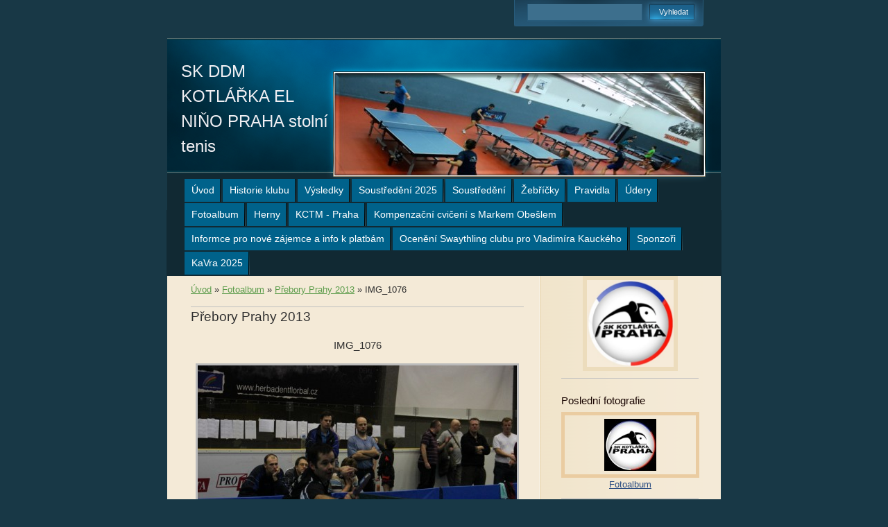

--- FILE ---
content_type: text/html; charset=UTF-8
request_url: https://www.kotlarkapinec.cz/fotoalbum/prebory-prahy-2013/img_1076.html
body_size: 5392
content:
<?xml version="1.0" encoding="utf-8"?>
<!DOCTYPE html PUBLIC "-//W3C//DTD XHTML 1.0 Transitional//EN" "http://www.w3.org/TR/xhtml1/DTD/xhtml1-transitional.dtd">
<html lang="cs" xml:lang="cs" xmlns="http://www.w3.org/1999/xhtml" >

      <head>

        <meta http-equiv="content-type" content="text/html; charset=utf-8" />
        <meta name="description" content="" />
        <meta name="keywords" content="stolní tenis,ping-pong,table tennis" />
        <meta name="robots" content="all,follow" />
        <meta name="author" content="www.kotlarkapinec.cz" />
        <meta name="viewport" content="width=device-width, initial-scale=1.0">
        
        <title>
            SK DDM KOTLÁŘKA     EL NIŇO PRAHA      stolní tenis - Fotoalbum - Přebory Prahy 2013 - IMG_1076
        </title>
        <link rel="stylesheet" href="https://s3a.estranky.cz/css/uig.css" type="text/css" />
               					<link rel="stylesheet" href="/style.1694293068.1.css" type="text/css" />
<link rel="stylesheet" href="//code.jquery.com/ui/1.12.1/themes/base/jquery-ui.css">
<script src="//code.jquery.com/jquery-1.12.4.js"></script>
<script src="//code.jquery.com/ui/1.12.1/jquery-ui.js"></script>
<script type="text/javascript" src="https://s3c.estranky.cz/js/ui.js?nc=1" id="index_script" ></script>
			<script type="text/javascript">
				dataLayer = [{
					'subscription': 'true',
				}];
			</script>
			
    </head>
    <body class=" contact-active">
        <!-- Wrapping the whole page, may have fixed or fluid width -->
        <div id="whole-page">

            

            <!-- Because of the matter of accessibility (text browsers,
            voice readers) we include a link leading to the page content and
            navigation } you'll probably want to hide them using display: none
            in your stylesheet -->

            <a href="#articles" class="accessibility-links">Jdi na obsah</a>
            <a href="#navigation" class="accessibility-links">Jdi na menu</a>

            <!-- We'll fill the document using horizontal rules thus separating
            the logical chunks of the document apart -->
            <hr />

            
            

			<!-- block for skyscraper and rectangle  -->
            <div id="sticky-box">
                <div id="sky-scraper-block">
                    
                    
                </div>
            </div>
            
            <!-- block for skyscraper and rectangle  -->

            <!-- Wrapping the document's visible part -->
            <div id="document">
                <div id="in-document">
                    
                    <!-- Hamburger icon -->
                    <button type="button" class="menu-toggle" onclick="menuToggle()" id="menu-toggle">
                    	<span></span>
                    	<span></span>
                    	<span></span>
                    </button>
                    
                    <!-- header -->
  <div id="header">
     <div class="inner_frame">
        <!-- This construction allows easy image replacement -->
        <h1 class="head-left">
  <a href="https://www.kotlarkapinec.cz/" title="SK DDM KOTLÁŘKA     EL NIŇO PRAHA      stolní tenis" style="color: #f0eff3;">SK DDM KOTLÁŘKA     EL NIŇO PRAHA      stolní tenis</a>
  <span title="SK DDM KOTLÁŘKA     EL NIŇO PRAHA      stolní tenis">
  </span>
</h1>
        <div id="header-decoration" class="decoration">
        </div>
     </div>
  </div>
<!-- /header -->


                    <!-- Possible clearing elements (more through the document) -->
                    <div id="clear1" class="clear">
                        &nbsp;
                    </div>
                    <hr />

                    <!-- body of the page -->
                    <div id="body">

                        <div id="nav-column">
                            <!-- Such navigation allows both horizontal and vertical rendering -->
<div id="navigation">
    <div class="inner_frame">
        <h2>Menu
            <span id="nav-decoration" class="decoration"></span>
        </h2>
        <nav>
            <menu class="menu-type-onmouse">
                <li class="">
  <a href="/">Úvod</a>
     
</li>
<li class="">
  <a href="/clanky/historie-klubu.html">Historie klubu</a>
     
</li>
<li class="">
  <a href="/clanky/vysledky.html">Výsledky   </a>
     
</li>
<li class="">
  <a href="/clanky/soustredeni-2025.html">Soustředění 2025</a>
     
</li>
<li class="">
  <a href="/clanky/soustredeni.html">Soustředění</a>
     
</li>
<li class="">
  <a href="/clanky/zebricky.html">Žebříčky</a>
     
</li>
<li class="">
  <a href="/clanky/pravidla.html">Pravidla</a>
     
</li>
<li class="">
  <a href="/clanky/udery.html">Údery</a>
     
</li>
<li class="">
  <a href="/fotoalbum/">Fotoalbum</a>
     
</li>
<li class="">
  <a href="/clanky/herny.html">Herny</a>
     
</li>
<li class="">
  <a href="/clanky/kctm---praha.html">KCTM - Praha</a>
     
</li>
<li class="">
  <a href="/clanky/kompenzacni-cviceni-s-markem-obeslem.html">Kompenzační cvičení s Markem Obešlem</a>
     
</li>
<li class="">
  <a href="/clanky/informce-pro-nove-zajemce-a-info-k-platbam.html">Informce pro nové zájemce a info k platbám</a>
     
</li>
<li class="">
  <a href="/clanky/oceneni-swaythling-clubu-pro-vladimira-kauckeho.html">Ocenění Swaythling clubu pro Vladimíra Kauckého</a>
     
</li>
<li class="">
  <a href="/clanky/sponzori.html">Sponzoři</a>
     
</li>
<li class="">
  <a href="/clanky/kavra-2025.html">KaVra 2025</a>
     
</li>

            </menu>
        </nav>
        <div id="clear6" class="clear">
          &nbsp;
        </div>
    </div>
</div>
<!-- menu ending -->


                            <div id="clear2" class="clear">
                                &nbsp;
                            </div>
                            <hr />
                            
                            <!-- main page content -->
                            <div id="content">
                                <!-- Breadcrumb navigation -->
<div id="breadcrumb-nav">
  <a href="/">Úvod</a> &raquo; <a href="/fotoalbum/">Fotoalbum</a> &raquo; <a href="/fotoalbum/prebory-prahy-2013/">Přebory Prahy 2013</a> &raquo; <span>IMG_1076</span>
</div>
<hr />

                                
                                <script language="JavaScript" type="text/javascript">
  <!--
    index_setCookieData('index_curr_photo', 475);
  //-->
</script>

<div id="slide">
  <h2>Přebory Prahy 2013</h2>
  <div id="click">
    <h3 id="photo_curr_title">IMG_1076</h3>
    <div class="slide-img">
      <a href="/fotoalbum/prebory-prahy-2013/img_1066.html" class="previous-photo"  id="photo_prev_a" title="předchozí fotka"><span>&laquo;</span></a>  <!-- previous photo -->

      <a href="/fotoalbum/prebory-prahy-2013/img_1076.-.html" class="actual-photo" onclick="return index_photo_open(this,'_fullsize');" id="photo_curr_a"><img src="/img/mid/475/img_1076.jpg" alt="" width="460" height="307"  id="photo_curr_img" /></a>   <!-- actual shown photo -->

      <a href="/fotoalbum/prebory-prahy-2013/img_1082.html" class="next-photo"  id="photo_next_a" title="další fotka"><span>&raquo;</span></a>  <!-- next photo -->

      <br /> <!-- clear -->
    </div>
    <p id="photo_curr_comment">
      
    </p>
    
  </div>
  <!-- TODO: javascript -->
<script type="text/javascript">
  <!--
    var index_ss_type = "small";
    var index_ss_nexthref = "/fotoalbum/prebory-prahy-2013/img_1082.html";
    var index_ss_firsthref = "/fotoalbum/prebory-prahy-2013/img_1026.html";
    index_ss_init ();
  //-->
</script>

  <div class="slidenav">
    <div class="back" id="photo_prev_div">
      <a href="/fotoalbum/prebory-prahy-2013/img_1066.html" id="photo_ns_prev_a">&larr; Předchozí</a>

    </div>
    <div class="forward" id="photo_next_div">
      <a href="/fotoalbum/prebory-prahy-2013/img_1082.html" id="photo_ns_next_a">Další &rarr;</a>

    </div>
    <a href="/fotoalbum/prebory-prahy-2013/">Zpět do složky</a>
    <br />
  </div>
  <div id="timenav">Automatické procházení:&nbsp;<a href="javascript: index_ss_start(3)">3</a>&nbsp;|&nbsp;<a href="javascript: index_ss_start(4)">4</a>&nbsp;|&nbsp;<a href="javascript: index_ss_start(5)">5</a>&nbsp;|&nbsp;<a href="javascript: index_ss_start(6)">6</a>&nbsp;|&nbsp;<a href="javascript: index_ss_start(7)">7</a>&nbsp;(čas ve vteřinách)</div>
<script type="text/javascript">
  <!--
    var index_ss_textpause = 'Automatické procházení:&nbsp;<a href="javascript: index_ss_pause()">pozastavit</a>';
    var index_ss_textcontinue = 'Automatické procházení:&nbsp;<a href="javascript: index_ss_continue()">pokračovat</a>';
    var index_ss_textalert = 'Je zobrazena poslední fotografie. Budete pokračovat od první.';
  //-->
</script>

  <script type="text/javascript">
    <!--
      index_photo_init ();
    //-->
  </script>
</div>

                            </div>
                            <!-- /main page content -->

                            <!-- Side column left/right -->
                            <div class="column">

                                <!-- Inner column -->
                                <div class="inner_frame inner-column">
                                    <!-- Portrait -->
  <div id="portrait" class="section">
    <h2>Portrét
      <span id="nav-portrait" class="portrait">
      </span></h2>
    <div class="inner_frame">
      <a href="/">
        <img src="/img/portrait.1.1747349133.jpeg" width="270" height="270" alt="Portrét" /></a>
    </div>
  </div>
<!-- /Portrait -->
<hr />

                                    
                                    
                                    
                                    
                                    
                                    <!-- Last photo -->
  <div id="last-photo" class="section">
    <h2>Poslední fotografie
      <span id="last-photo-decoration" class="decoration">
      </span></h2>
    <div class="inner_frame">
      <div class="wrap-of-wrap">
        <div class="wrap-of-photo">
          <a href="/fotoalbum/">
            <img src="/img/tiny/10061.jpg" alt="Logo_Kotl.jpg" width="75" height="75" /></a>
        </div>
      </div>
      <span>
        <a href="/fotoalbum/">Fotoalbum</a>
      </span>
    </div>
  </div>
<!-- /Last photo -->
<hr />

                                    
                                    
                                    <!-- Contact -->
  <div id="contact-nav" class="section">
    <h2>Kontakt
      <span id="contact-nav-decoration" class="decoration">
      </span></h2>
    <div class="inner_frame">
      <address>
        <p class="contact_name">Stadion mládeže, Na Kotlářce 1, Praha 6</p><p class="contact_adress">Hlavní trenér mládeže:<br />
Petr Kaucký</p><p class="contact_phone"></p><p class="contact_email"><a href="mailto:petrkaucky@seznam.cz">petrkaucky@seznam.cz</a></p>
      </address>
    </div>
  </div>
<!-- /Contact -->

                                    
                                    
                                    
                                    <!-- Favorite links -->
  <div id="links" class="section">
    <h2>Oblíbené odkazy
        <span id="links-decoration" class="decoration">
        </span></h2>
    <div class="inner_frame">
      <ul>
        <li class="first ">
  <a href="http://www.elninopraha.cz/" title="">
  SF SKK EL NIŇO PRAHA</a></li><li class="">
  <a href="http://www.prazskypinec.cz/praha.htm" title="Pražský svaz st.tenisu">
  Pražský svaz st.tenisu</a></li><li class="">
  <a href="http://www.ping-pong.cz/" title="">
  ČAST</a></li><li class="">
  <a href="http://www.ittf.com/" title="">
  ITTF</a></li><li class="">
  <a href="http://www.ettu.org" title="">
  ETTU</a></li><li class="">
  <a href="http://www.pingpong.cz/" title="">
  PINGPONG.CZ</a></li><li class="">
  <a href="http://www.sportspin.cz/" title="">
  SPORTSPIN</a></li><li class="">
  <a href="http://tibhar.de" title="">
  TIBHAR</a></li><li class="">
  <a href="https://www.facebook.com/pages/SK-DDM-Kotl%C3%A1%C5%99ka-Praha/616883438432075?fref=ts" title="">
  Facebook Kotlářka</a></li><li class="">
  <a href="https://www.facebook.com/pages/SF-SKK-El-Ni%C5%88o-Praha/146262322093927?fref=ts" title="">
  Facebook El Niňo Praha</a></li><li class="last ">
  <a href="https://www.youtube.com/channel/UCdHZT1rXzhEmtabaow61QwQ" title="">
  You Tube Kotlářka pinec</a></li>
      </ul>
    </div>
  </div>
<!-- /Favorite links -->
<hr />

                                    <!-- Search -->
  <div id="search" class="section">
    <h2>Vyhledávání
      <span id="search-decoration" class="decoration">
      </span></h2>
    <div class="inner_frame">
      <form action="https://katalog.estranky.cz/" method="post">
        <fieldset>
          <input type="hidden" id="uid" name="uid" value="373363" />
          <input name="key" id="key" />
          <br />
          <span class="clButton">
            <input type="submit" id="sendsearch" value="Vyhledat" />
          </span>
        </fieldset>
      </form>
    </div>
  </div>
<!-- /Search -->
<hr />

                                    
                                    
                                    <!-- Stats -->
  <div id="stats" class="section">
    <h2>Statistiky
      <span id="stats-decoration" class="decoration">
      </span></h2>
    <div class="inner_frame">
      <!-- Keeping in mind people with disabilities (summary, caption) as well as worshipers of semantic web -->
      <table summary="Statistiky">

        <tfoot>
          <tr>
            <th scope="row">Online:</th>
            <td>14</td>
          </tr>
        </tfoot>

        <tbody>
          <tr>
            <th scope="row">Celkem:</th>
            <td>3621104</td>
          </tr>
          <tr>
            <th scope="row">Měsíc:</th>
            <td>58143</td>
          </tr>
          <tr>
            <th scope="row">Den:</th>
            <td>1918</td>
          </tr>
        </tbody>
      </table>
    </div>
  </div>
<!-- Stats -->
<hr />
                                </div>
                                <!-- /Inner column -->

                                <div id="clear4" class="clear">
                                    &nbsp;
                                </div>

                            </div>
                            <!-- konci first column -->
                        </div>

                        <div id="clear3" class="clear">
                            &nbsp;
                        </div>
                        <hr />

                        <div id="decoration1" class="decoration">
                        </div>
                        <div id="decoration2" class="decoration">
                        </div>
                        <!-- /Meant for additional graphics inside the body of the page -->
                    </div>
                    <!-- /body -->

                    <div id="clear5" class="clear">
                        &nbsp;
                    </div>
                    <hr />

                                    <!-- Footer -->
                <div id="footer">
                    <div class="inner_frame">
                        <p>
                            &copy; 2026 eStránky.cz <span class="hide">|</span> <a class="promolink promolink-paid" href="//www.estranky.cz/" title="Tvorba webových stránek zdarma, jednoduše a do 5 minut."><strong>Tvorba webových stránek</strong></a> 
                            
                             | <span id="slicesinfo-d-30" class="hslice">
     <a href="javascript:index_slices_add('https://ddmkotlarka.estranky.cz/rss/slices/d/30/data.xml', 'Přebory Prahy 2013')" title="Přejete si být informování o aktualizacích stránky? Přidejte si ji do oblíbených jako aktivní odkaz. (Pouze IE8 a vyšší.)">WebSlice</a>
      <span style="display: none;" class="entry-title">Přebory Prahy 2013</span>
      <a rel="feedurl" href="https://ddmkotlarka.estranky.cz/rss/slices/d/30/data.xml"></a>
    </span>

                             | <a class="print" href="javascript:window.print()">Tisk</a>
                             | <span class="updated">Aktualizováno:  19. 1. 2026</span>
                             | <a class="up" href="#whole-page">Nahoru &uarr;</a>
                            
                        </p>
                        
                        
                    </div>
                </div>
                <!-- /Footer -->


                    <div id="clear7" class="clear">
                        &nbsp;
                    </div>

                    <div id="decoration3" class="decoration">
                    </div>
                    <div id="decoration4" class="decoration">
                    </div>
                    <!-- /Meant for additional graphics inside the document -->

                </div>
            </div>

            <div id="decoration5" class="decoration">
            </div>
            <div id="decoration6" class="decoration">
            </div>
            <!-- /Meant for additional graphics inside the page -->

            
            <!-- block for board position-->

        </div>
        <!-- NO GEMIUS -->
    </body>
</html>